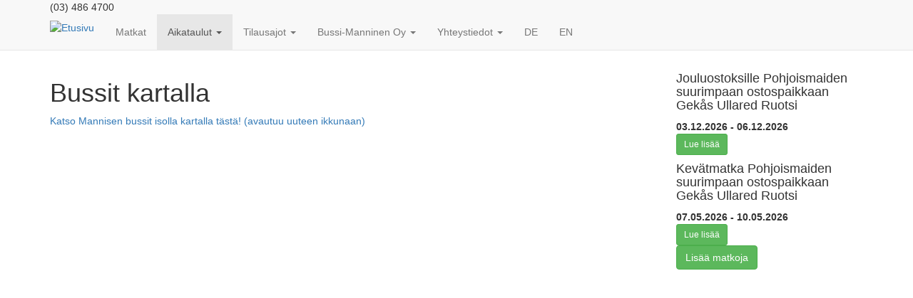

--- FILE ---
content_type: text/html; charset=utf-8
request_url: https://www.bussi-manninen.fi/fi/bussit-kartalla
body_size: 4665
content:
<!DOCTYPE html>
<html lang="fi" dir="ltr">

  <head>
    <!-- Google tag (gtag.js) -->
    <script async src="https://www.googletagmanager.com/gtag/js?id=G-DZD45Q2PDV"></script>
    <script>
      window.dataLayer = window.dataLayer || [];

      function gtag() {
        dataLayer.push(arguments);
      }
      gtag('js', new Date());
      gtag('config', 'G-DZD45Q2PDV');
    </script>
    <link rel="profile" href="http://www.w3.org/1999/xhtml/vocab" />
    <meta name="viewport" content="width=device-width, initial-scale=1.0">
    <meta http-equiv="Content-Type" content="text/html; charset=utf-8" />
<meta name="Generator" content="Drupal 7 (http://drupal.org)" />
<link rel="canonical" href="/fi/bussit-kartalla" />
<link rel="shortlink" href="/fi/node/624" />
<link rel="shortcut icon" href="https://www.bussi-manninen.fi/sites/default/themes/custom/bussi-manninen/favicon.ico" type="image/vnd.microsoft.icon" />
    <title>Bussit kartalla | Bussi-Manninen Oy</title>
    <style>
@import url("https://www.bussi-manninen.fi/modules/system/system.base.css?t70iby");
</style>
<style>
@import url("https://www.bussi-manninen.fi/sites/all/modules/custom/bussikaista_trips/css/bussikaista_trips_main.css?t70iby");
@import url("https://www.bussi-manninen.fi/sites/all/modules/calendar/css/calendar_multiday.css?t70iby");
@import url("https://www.bussi-manninen.fi/sites/all/modules/colorbox_node/colorbox_node.css?t70iby");
@import url("https://www.bussi-manninen.fi/sites/all/modules/date/date_repeat_field/date_repeat_field.css?t70iby");
@import url("https://www.bussi-manninen.fi/modules/field/theme/field.css?t70iby");
@import url("https://www.bussi-manninen.fi/modules/node/node.css?t70iby");
@import url("https://www.bussi-manninen.fi/sites/all/modules/views/css/views.css?t70iby");
@import url("https://www.bussi-manninen.fi/sites/all/modules/ckeditor/css/ckeditor.css?t70iby");
</style>
<style>
@import url("https://www.bussi-manninen.fi/sites/all/modules/colorbox/styles/default/colorbox_style.css?t70iby");
@import url("https://www.bussi-manninen.fi/sites/all/modules/ctools/css/ctools.css?t70iby");
@import url("https://www.bussi-manninen.fi/sites/all/modules/panels/css/panels.css?t70iby");
@import url("https://www.bussi-manninen.fi/sites/all/libraries/fontawesome/css/font-awesome.css?t70iby");
</style>
<link type="text/css" rel="stylesheet" href="https://cdn.jsdelivr.net/npm/bootstrap@3.4.1/dist/css/bootstrap.css" media="all" />
<link type="text/css" rel="stylesheet" href="https://cdn.jsdelivr.net/npm/@unicorn-fail/drupal-bootstrap-styles@0.0.2/dist/3.3.1/7.x-3.x/drupal-bootstrap.css" media="all" />
<style>
@import url("https://www.bussi-manninen.fi/sites/default/themes/custom/bussi-manninen/css/style.css?t70iby");
</style>
    <!-- HTML5 element support for IE6-8 -->
    <!--[if lt IE 9]>
    <script src="https://cdn.jsdelivr.net/html5shiv/3.7.3/html5shiv-printshiv.min.js"></script>
  <![endif]-->
    <script src="//ajax.googleapis.com/ajax/libs/jquery/1.10.2/jquery.min.js"></script>
<script>window.jQuery || document.write("<script src='/sites/all/modules/jquery_update/replace/jquery/1.10/jquery.min.js'>\x3C/script>")</script>
<script src="https://www.bussi-manninen.fi/misc/jquery-extend-3.4.0.js?v=1.10.2"></script>
<script src="https://www.bussi-manninen.fi/misc/jquery-html-prefilter-3.5.0-backport.js?v=1.10.2"></script>
<script src="https://www.bussi-manninen.fi/misc/jquery.once.js?v=1.2"></script>
<script src="https://www.bussi-manninen.fi/misc/drupal.js?t70iby"></script>
<script src="https://www.bussi-manninen.fi/misc/ajax.js?v=7.94"></script>
<script src="https://www.bussi-manninen.fi/sites/all/modules/jquery_update/js/jquery_update.js?v=0.0.1"></script>
<script src="https://cdn.jsdelivr.net/npm/bootstrap@3.4.1/dist/js/bootstrap.js"></script>
<script src="https://www.bussi-manninen.fi/sites/default/files/languages/fi_6tO3JH285G32t9iCW-UVvPdFWzoBUlfO-0aGaI-Kw1Q.js?t70iby"></script>
<script src="https://www.bussi-manninen.fi/sites/all/libraries/colorbox/jquery.colorbox-min.js?t70iby"></script>
<script src="https://www.bussi-manninen.fi/sites/all/modules/colorbox/js/colorbox.js?t70iby"></script>
<script src="https://www.bussi-manninen.fi/sites/all/modules/colorbox/styles/default/colorbox_style.js?t70iby"></script>
<script src="https://www.bussi-manninen.fi/sites/all/modules/colorbox/js/colorbox_load.js?t70iby"></script>
<script src="https://www.bussi-manninen.fi/sites/all/modules/colorbox/js/colorbox_inline.js?t70iby"></script>
<script src="https://www.bussi-manninen.fi/sites/all/themes/bootstrap/js/misc/_progress.js?v=7.94"></script>
<script src="https://www.bussi-manninen.fi/sites/all/modules/colorbox_node/colorbox_node.js?t70iby"></script>
<script src="https://www.bussi-manninen.fi/sites/default/themes/custom/bussi-manninen/js/matkamyynti.js?t70iby"></script>
<script src="https://www.bussi-manninen.fi/sites/all/themes/bootstrap/js/misc/ajax.js?t70iby"></script>
<script>jQuery.extend(Drupal.settings, {"basePath":"\/","pathPrefix":"fi\/","setHasJsCookie":0,"ajaxPageState":{"theme":"bussi_manninen","theme_token":"OiA7j_Rf5Dg3c7ZvLFQg8ldq9J-da3NjdJuH-btrzrQ","jquery_version":"1.10","js":{"sites\/all\/themes\/bootstrap\/js\/bootstrap.js":1,"\/\/ajax.googleapis.com\/ajax\/libs\/jquery\/1.10.2\/jquery.min.js":1,"0":1,"misc\/jquery-extend-3.4.0.js":1,"misc\/jquery-html-prefilter-3.5.0-backport.js":1,"misc\/jquery.once.js":1,"misc\/drupal.js":1,"misc\/ajax.js":1,"sites\/all\/modules\/jquery_update\/js\/jquery_update.js":1,"https:\/\/cdn.jsdelivr.net\/npm\/bootstrap@3.4.1\/dist\/js\/bootstrap.js":1,"public:\/\/languages\/fi_6tO3JH285G32t9iCW-UVvPdFWzoBUlfO-0aGaI-Kw1Q.js":1,"sites\/all\/libraries\/colorbox\/jquery.colorbox-min.js":1,"sites\/all\/modules\/colorbox\/js\/colorbox.js":1,"sites\/all\/modules\/colorbox\/styles\/default\/colorbox_style.js":1,"sites\/all\/modules\/colorbox\/js\/colorbox_load.js":1,"sites\/all\/modules\/colorbox\/js\/colorbox_inline.js":1,"sites\/all\/themes\/bootstrap\/js\/misc\/_progress.js":1,"sites\/all\/modules\/colorbox_node\/colorbox_node.js":1,"sites\/default\/themes\/custom\/bussi-manninen\/js\/matkamyynti.js":1,"sites\/all\/themes\/bootstrap\/js\/misc\/ajax.js":1},"css":{"modules\/system\/system.base.css":1,"sites\/all\/modules\/custom\/bussikaista_trips\/css\/bussikaista_trips_main.css":1,"sites\/all\/modules\/calendar\/css\/calendar_multiday.css":1,"sites\/all\/modules\/colorbox_node\/colorbox_node.css":1,"sites\/all\/modules\/date\/date_repeat_field\/date_repeat_field.css":1,"modules\/field\/theme\/field.css":1,"modules\/node\/node.css":1,"sites\/all\/modules\/views\/css\/views.css":1,"sites\/all\/modules\/ckeditor\/css\/ckeditor.css":1,"sites\/all\/modules\/colorbox\/styles\/default\/colorbox_style.css":1,"sites\/all\/modules\/ctools\/css\/ctools.css":1,"sites\/all\/modules\/panels\/css\/panels.css":1,"sites\/all\/libraries\/fontawesome\/css\/font-awesome.css":1,"sites\/all\/modules\/custom\/bussikaista_trips\/css\/bussikaista_trips_test.css":1,"https:\/\/cdn.jsdelivr.net\/npm\/bootstrap@3.4.1\/dist\/css\/bootstrap.css":1,"https:\/\/cdn.jsdelivr.net\/npm\/@unicorn-fail\/drupal-bootstrap-styles@0.0.2\/dist\/3.3.1\/7.x-3.x\/drupal-bootstrap.css":1,"sites\/default\/themes\/custom\/bussi-manninen\/css\/style.css":1}},"colorbox":{"opacity":"0.85","current":"{current} \/ {total}","previous":"\u00ab Edellinen","next":"Seuraava \u00bb","close":"Sulje","maxWidth":"98%","maxHeight":"98%","fixed":true,"mobiledetect":true,"mobiledevicewidth":"480px","file_public_path":"\/sites\/default\/files","specificPagesDefaultValue":"admin*\nimagebrowser*\nimg_assist*\nimce*\nnode\/add\/*\nnode\/*\/edit\nprint\/*\nprintpdf\/*\nsystem\/ajax\nsystem\/ajax\/*"},"better_exposed_filters":{"views":{"matkamyynti_uusimmat_matkat":{"displays":{"block_1":{"filters":[]}}}}},"colorbox_node":{"width":"70%","height":"70%"},"bootstrap":{"anchorsFix":"0","anchorsSmoothScrolling":"0","formHasError":1,"popoverEnabled":1,"popoverOptions":{"animation":1,"html":0,"placement":"right","selector":"","trigger":"click","triggerAutoclose":1,"title":"","content":"","delay":0,"container":"body"},"tooltipEnabled":0,"tooltipOptions":{"animation":1,"html":0,"placement":"auto left","selector":"","trigger":"hover focus","delay":0,"container":"body"}}});</script>
  </head>
  <body class="navbar-is-static-top html not-front not-logged-in one-sidebar sidebar-second page-node page-node- page-node-624 node-type-page i18n-fi">
    <div id="skip-link">
      <a href="#main-content" class="element-invisible element-focusable">Hyppää pääsisältöön</a>
    </div>
        <div id="bg-overlay"></div>

<header id="navbar" role="banner" class="navbar navbar-static-top navbar-default">
  <div class="container">
    <div id="header-right">
      <div id="some">
        <a class="header-item" href="https://facebook.com/bussimanninen" target="_blank">
          <span class="round-bg"><i class="fa fa-facebook fa-2x" aria-hidden="true"></i></span>
        </a>
        <a href="https://www.instagram.com/bussimanninen" target="_blank">
          <span class="round-bg"><i class="fa fa-instagram fa-2x" aria-hidden="true"></i></span>
        </a>
        <!-- <a href="https://www.twitter.com/bussimanninen" target="_blank">
          <span class="round-bg"><i class="fa fa-twitter fa-2x" aria-hidden="true"></i></span>
        </a> -->
        <a href="https://www.youtube.com/channel/UCJRzQKroaxrzOvs4zSaEXcA" target="_blank">
          <span class="round-bg"><i class="fa fa-youtube fa-2x" aria-hidden="true"></i></span>
        </a>
      </div>
      <div id="phone" class="show-mobile">
        <span class="round-bg"><i class="fa fa-phone" aria-hidden="true"></i></span> (03) 486 4700
      </div>
    </div>
    <div class="navbar-header">
              <a class="logo navbar-btn pull-left" href="/fi" title="Etusivu">
          <img src="https://www.bussi-manninen.fi/sites/default/themes/custom/bussi-manninen/logo.png" alt="Etusivu" />
        </a>
      
      
              <button type="button" class="navbar-toggle" data-toggle="collapse" data-target="#navbar-collapse">
          <span class="sr-only">Toggle navigation</span>
          <span class="icon-bar"></span>
          <span class="icon-bar"></span>
          <span class="icon-bar"></span>
        </button>
          </div>

          <div class="navbar-collapse collapse" id="navbar-collapse">
        <nav role="navigation">
                      <ul class="menu nav navbar-nav"><li class="first collapsed"><a href="/fi/matkat">Matkat</a></li>
<li class="expanded active-trail active dropdown"><a href="/fi/aikataulut" class="active-trail dropdown-toggle" data-toggle="dropdown">Aikataulut <span class="caret"></span></a><ul class="dropdown-menu"><li class="first leaf"><a href="/fi/aikataulut">Aikataulut</a></li>
<li class="leaf"><a href="/fi/poikkeukset">Poikkeukset</a></li>
<li class="last leaf active-trail active"><a href="/fi/bussit-kartalla" class="active-trail active">Bussit kartalla</a></li>
</ul></li>
<li class="expanded dropdown"><a href="/fi/tilausajojen-esittely" class="dropdown-toggle" data-toggle="dropdown">Tilausajot <span class="caret"></span></a><ul class="dropdown-menu"><li class="first leaf"><a href="/fi/tilausajojen-esittely">Tilausajojen esittely</a></li>
<li class="last leaf"><a href="/fi/tarjouspyynt%C3%B6-tilausajovaraus">Jätä tarjouspyyntö</a></li>
</ul></li>
<li class="expanded dropdown"><a href="/fi/bussit-ja-henkil%C3%B6kunta" class="dropdown-toggle" data-toggle="dropdown">Bussi-Manninen Oy <span class="caret"></span></a><ul class="dropdown-menu"><li class="first leaf"><a href="/fi/bussit-ja-henkil%C3%B6kunta">Bussit ja henkilökunta</a></li>
<li class="leaf"><a href="/fi/ennen-ja-nyt">Ennen ja nyt</a></li>
<li class="leaf"><a href="/fi/kest%C3%A4v%C3%A4n-ja-vastuullisen-matkailun-strategia">Kestävän ja vastuullisen matkailun strategia</a></li>
<li class="last leaf"><a href="/fi/uutiskirje">Uutiskirje</a></li>
</ul></li>
<li class="expanded dropdown"><a href="/fi/yhteystiedot" class="dropdown-toggle" data-toggle="dropdown">Yhteystiedot <span class="caret"></span></a><ul class="dropdown-menu"><li class="first leaf"><a href="/fi/yhteystiedot">Yhteystiedot</a></li>
<li class="last leaf"><a href="/fi/ota-yhteytt%C3%A4-palaute">Yhteydenotto / palaute</a></li>
</ul></li>
<li class="leaf lang-page-de"><a href="/fi/bussi-manninen-gmbh">DE</a></li>
<li class="last leaf lang-page-en"><a href="/fi/bussi-manninen-ltd">EN</a></li>
</ul>                                      </nav>
      </div>
      </div>
</header>


<div class="container top-content">
  <div class="row">
      </div>
</div>

<div class="main-container-wrapper">
  <div class="main-container container">

    <header role="banner" id="page-header">
      
          </header> <!-- /#page-header -->

    <div class="row">

                  <section class="col-sm-12 col-md-9 main-wrapper">
                        <a id="main-content"></a>
                                                            <div class="region region-content">
    <section id="block-system-main" class="block block-system clearfix">

      
  <article id="node-624" class="node node-page clearfix" >
  
  <div class="article-body">
    <h1>Bussit kartalla</h1>

<p><a href="https://v3.kiho.fi/public/mymap?map=953774" rel="noopener" target="_blank">Katso Mannisen bussit isolla kartalla tästä! (avautuu uuteen ikkunaan)</a></p>

<p><iframe frameborder="0" height="550" scrolling="No" src="https://v3.kiho.fi/public/mymap?map=953774" width="100%"></iframe></p>

<p>&nbsp;</p>

<hr />
<p>&nbsp;</p>
  </div>

    </article>
</section>
  </div>
        </section>

                  <aside class="col-sm-12 col-md-3" role="complementary">
              <div class="region region-sidebar-second">
    <section id="block-views-4e508129bad836c1742c8c8772e481b9" class="block block-views clearfix">

      
  <div class="view view-matkamyynti-uusimmat-matkat view-id-matkamyynti_uusimmat_matkat view-display-id-block_1 view-dom-id-ca3bebfbf12dd7b683b036304be951ef">
        
  
  
      <div class="view-content">
        <div class="views-row views-row-1 views-row-odd views-row-first">
      
  <div class="views-field views-field-nothing">        <span class="field-content"><div class="product">
<img class="img-responsive" src="https://www.bussi-manninen.fi/sites/default/files/styles/box_480/public/Matkakuvat/Gek%C3%A5s%20ullared%20tavaratalo%20.jpg?itok=OTueAuYD" width="480" height="480" alt="" />
<div class="product-content">
<h4>Jouluostoksille Pohjoismaiden suurimpaan ostospaikkaan Gekås Ullared Ruotsi </h4>
<div><b><span class="date-display-range"><span class="date-display-start">03.12.2026</span> - <span class="date-display-end">06.12.2026</span></span></b></div>
<div class="trip-desc1"></div>
</div>
<div class="booking-button">
<p><a href="/matka/37150" class="btn btn-success btn-sm read-more">Lue lisää</a></p>
</div>
</div></span>  </div>  </div>
  <div class="views-row views-row-2 views-row-even views-row-last">
      
  <div class="views-field views-field-nothing">        <span class="field-content"><div class="product">
<img class="img-responsive" src="https://www.bussi-manninen.fi/sites/default/files/styles/box_480/public/Matkakuvat/Gek%C3%A5s%20ullared%20tavaratalo%20.jpg?itok=OTueAuYD" width="480" height="480" alt="" />
<div class="product-content">
<h4>Kevätmatka Pohjoismaiden suurimpaan ostospaikkaan Gekås Ullared Ruotsi</h4>
<div><b><span class="date-display-range"><span class="date-display-start">07.05.2026</span> - <span class="date-display-end">10.05.2026</span></span></b></div>
<div class="trip-desc1"></div>
</div>
<div class="booking-button">
<p><a href="/matka/37148" class="btn btn-success btn-sm read-more">Lue lisää</a></p>
</div>
</div></span>  </div>  </div>
    </div>
  
  
  
  
      <div class="view-footer">
      <p><a href="/matkat" class="btn btn-success more-trips">Lisää matkoja</a></p>
    </div>
  
  
</div>
</section>
  </div>
          </aside> <!-- /#sidebar-second -->
        
    </div>
  </div>
</div>



<footer class="footer container">
  <div class="container">
    <div class="footer--main-content row">

      <div class="col-sm-3 footer-box-1">
        <!-- <img src="/sites/default/themes/custom/bussi-manninen/images/footer-img.png" width="250" height="250" /> -->
        <img src="/sites/default/themes/custom/bussi-manninen/images/footer-logo-2025.png" width="250" />
      </div>
      <div class="col-sm-3 footer-text-box footer-box-2">
        <h4>Bussi-Manninen</h4>
        <p>Joensuuntie 5, 34600 RUOVESI<br>
          Puh (03) 486 4700<br>
          myynti@bussi-manninen.fi</p>

        <p>
          <b><a href="/rekisteriseloste">Rekisteriseloste ></a></b><br>
          <b><a href="/tietosuojalauseke">Tietosuojalauseke ></a></b><br>
        </p>
      </div>
      <div class="col-sm-3 footer-text-box footer-box-3">
        <h4>Seuraa meitä</h4>
        <div class="some">
          <a class="header-item" href="https://facebook.com/bussimanninen" target="_blank">
            <span class="round-bg"><i class="fa fa-facebook fa-2x" aria-hidden="true"></i></span>
          </a>
          <a href="https://www.instagram.com/bussimanninen" target="_blank">
            <span class="round-bg"><i class="fa fa-instagram fa-2x" aria-hidden="true"></i></span>
          </a>
          <!-- <a href="https://www.twitter.com/bussimanninen" target="_blank">
            <span class="round-bg"><i class="fa fa-twitter fa-2x" aria-hidden="true"></i></span>
          </a> -->
          <a href="https://www.youtube.com/channel/UCJRzQKroaxrzOvs4zSaEXcA" target="_blank">
            <span class="round-bg"><i class="fa fa-youtube fa-2x" aria-hidden="true"></i></span>
          </a>
        </div>
      </div>

    </div>
    <!-- footer bottom start -->
    <div class="footer--side-content container-fluid">
      <div class="container">
        <p><a href="user">© 2025 • Bussi-Manninen •</a></p>
      </div>
    </div>
    <!-- footer bottom end -->
  </div>
</footer>    <script src="https://www.bussi-manninen.fi/sites/all/themes/bootstrap/js/bootstrap.js?t70iby"></script>
    </body>

    </html>